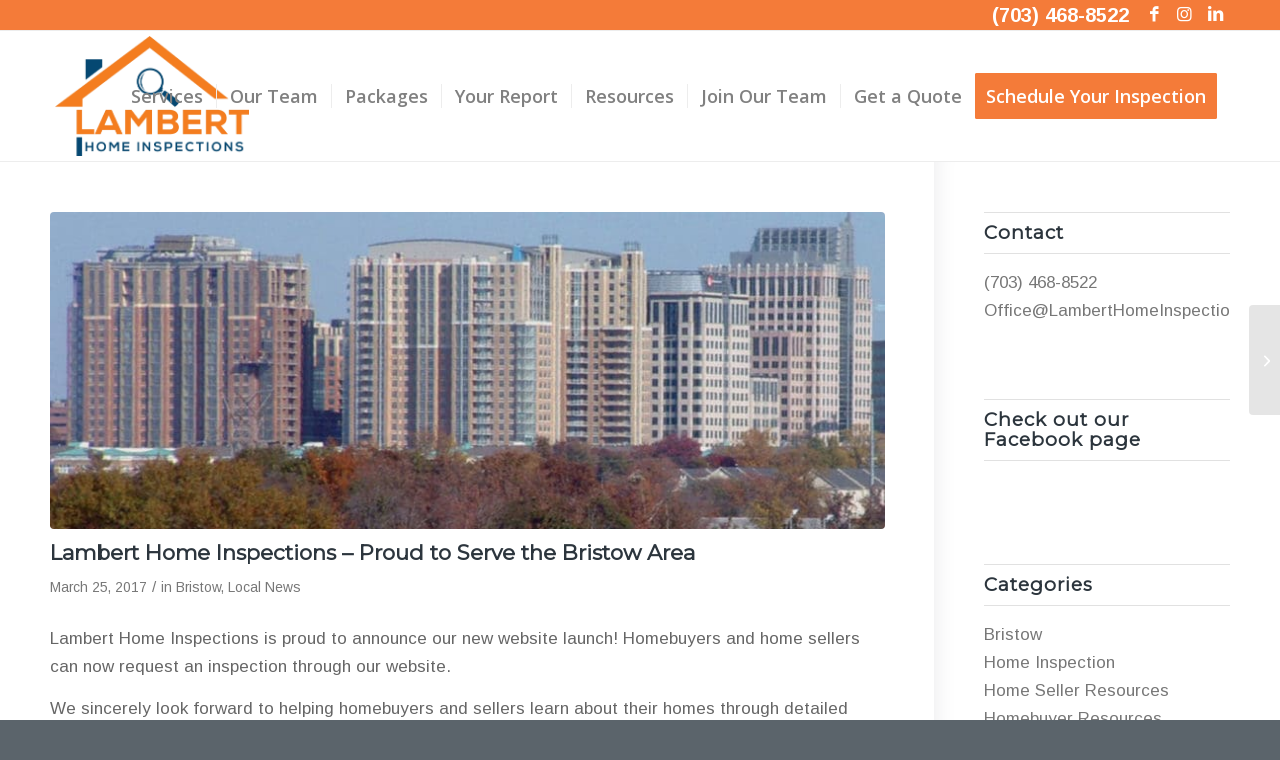

--- FILE ---
content_type: text/html; charset=UTF-8
request_url: https://www.lamberthomeinspections.com/intro/
body_size: 17438
content:
<!DOCTYPE html>
<html lang="en-US" class="html_stretched responsive av-preloader-disabled  html_header_top html_logo_left html_main_nav_header html_menu_right html_custom html_header_sticky_disabled html_header_shrinking_disabled html_header_topbar_active html_mobile_menu_tablet html_header_searchicon_disabled html_content_align_center html_header_unstick_top_disabled html_header_stretch_disabled html_av-submenu-hidden html_av-submenu-display-click html_av-overlay-side html_av-overlay-side-classic html_av-submenu-noclone html_entry_id_66 av-cookies-no-cookie-consent av-no-preview av-default-lightbox html_text_menu_active av-mobile-menu-switch-default">
<head>
<meta charset="UTF-8" />


<!-- mobile setting -->
<meta name="viewport" content="width=device-width, initial-scale=1">

<!-- Scripts/CSS and wp_head hook -->
<meta name='robots' content='index, follow, max-image-preview:large, max-snippet:-1, max-video-preview:-1' />

	<!-- This site is optimized with the Yoast SEO plugin v26.8 - https://yoast.com/product/yoast-seo-wordpress/ -->
	<title>Lambert Home Inspections - Proud to Serve the Bristow Area</title>
	<meta name="description" content="Lambert Home Inspections offers high-quality service to agents, homebuyers and sellers in the greater Manassas &amp; Bristow area, Virginia." />
	<link rel="canonical" href="https://www.lamberthomeinspections.com/intro/" />
	<meta property="og:locale" content="en_US" />
	<meta property="og:type" content="article" />
	<meta property="og:title" content="Lambert Home Inspections - Proud to Serve the Bristow Area" />
	<meta property="og:description" content="Lambert Home Inspections offers high-quality service to agents, homebuyers and sellers in the greater Manassas &amp; Bristow area, Virginia." />
	<meta property="og:url" content="https://www.lamberthomeinspections.com/intro/" />
	<meta property="og:site_name" content="Lambert Home Inspections" />
	<meta property="article:publisher" content="https://www.facebook.com/LambertHomeInspections" />
	<meta property="article:published_time" content="2017-03-25T07:56:26+00:00" />
	<meta property="article:modified_time" content="2020-01-08T18:18:14+00:00" />
	<meta property="og:image" content="https://du1fvhi5bajko.cloudfront.net/wp-content/uploads/sites/20/2014/08/20035712/Fairfax-VA-e1490367430492.jpg" />
	<meta property="og:image:width" content="1197" />
	<meta property="og:image:height" content="639" />
	<meta property="og:image:type" content="image/jpeg" />
	<meta name="author" content="Lambert Home Inspections" />
	<meta name="twitter:card" content="summary_large_image" />
	<meta name="twitter:label1" content="Written by" />
	<meta name="twitter:data1" content="Lambert Home Inspections" />
	<script type="application/ld+json" class="yoast-schema-graph">{"@context":"https://schema.org","@graph":[{"@type":"Article","@id":"https://www.lamberthomeinspections.com/intro/#article","isPartOf":{"@id":"https://www.lamberthomeinspections.com/intro/"},"author":{"name":"Lambert Home Inspections","@id":"https://www.lamberthomeinspections.com/#/schema/person/6a14978f90d98d163c73c8d78f585036"},"headline":"Lambert Home Inspections &#8211; Proud to Serve the Bristow Area","datePublished":"2017-03-25T07:56:26+00:00","dateModified":"2020-01-08T18:18:14+00:00","mainEntityOfPage":{"@id":"https://www.lamberthomeinspections.com/intro/"},"wordCount":93,"commentCount":0,"publisher":{"@id":"https://www.lamberthomeinspections.com/#organization"},"image":{"@id":"https://www.lamberthomeinspections.com/intro/#primaryimage"},"thumbnailUrl":"https://www.lamberthomeinspections.com/wp-content/uploads/sites/20/2014/08/Fairfax-VA-e1490367430492.jpg","articleSection":["Bristow","Local News"],"inLanguage":"en-US","potentialAction":[{"@type":"CommentAction","name":"Comment","target":["https://www.lamberthomeinspections.com/intro/#respond"]}]},{"@type":"WebPage","@id":"https://www.lamberthomeinspections.com/intro/","url":"https://www.lamberthomeinspections.com/intro/","name":"Lambert Home Inspections - Proud to Serve the Bristow Area","isPartOf":{"@id":"https://www.lamberthomeinspections.com/#website"},"primaryImageOfPage":{"@id":"https://www.lamberthomeinspections.com/intro/#primaryimage"},"image":{"@id":"https://www.lamberthomeinspections.com/intro/#primaryimage"},"thumbnailUrl":"https://www.lamberthomeinspections.com/wp-content/uploads/sites/20/2014/08/Fairfax-VA-e1490367430492.jpg","datePublished":"2017-03-25T07:56:26+00:00","dateModified":"2020-01-08T18:18:14+00:00","description":"Lambert Home Inspections offers high-quality service to agents, homebuyers and sellers in the greater Manassas & Bristow area, Virginia.","breadcrumb":{"@id":"https://www.lamberthomeinspections.com/intro/#breadcrumb"},"inLanguage":"en-US","potentialAction":[{"@type":"ReadAction","target":["https://www.lamberthomeinspections.com/intro/"]}]},{"@type":"ImageObject","inLanguage":"en-US","@id":"https://www.lamberthomeinspections.com/intro/#primaryimage","url":"https://www.lamberthomeinspections.com/wp-content/uploads/sites/20/2014/08/Fairfax-VA-e1490367430492.jpg","contentUrl":"https://www.lamberthomeinspections.com/wp-content/uploads/sites/20/2014/08/Fairfax-VA-e1490367430492.jpg","width":1197,"height":639,"caption":"Lambert Home Inspections - Fairfax, VA"},{"@type":"BreadcrumbList","@id":"https://www.lamberthomeinspections.com/intro/#breadcrumb","itemListElement":[{"@type":"ListItem","position":1,"name":"Home","item":"https://www.lamberthomeinspections.com/"},{"@type":"ListItem","position":2,"name":"Lambert Home Inspections &#8211; Proud to Serve the Bristow Area"}]},{"@type":"WebSite","@id":"https://www.lamberthomeinspections.com/#website","url":"https://www.lamberthomeinspections.com/","name":"Lambert Home Inspections","description":"Quality Home Inspections in the Bristow, VA area","publisher":{"@id":"https://www.lamberthomeinspections.com/#organization"},"potentialAction":[{"@type":"SearchAction","target":{"@type":"EntryPoint","urlTemplate":"https://www.lamberthomeinspections.com/?s={search_term_string}"},"query-input":{"@type":"PropertyValueSpecification","valueRequired":true,"valueName":"search_term_string"}}],"inLanguage":"en-US"},{"@type":"Organization","@id":"https://www.lamberthomeinspections.com/#organization","name":"Lambert Home Inspections","url":"https://www.lamberthomeinspections.com/","logo":{"@type":"ImageObject","inLanguage":"en-US","@id":"https://www.lamberthomeinspections.com/#/schema/logo/image/","url":"https://www.lamberthomeinspections.com/wp-content/uploads/sites/20/2024/01/Icon-6.png","contentUrl":"https://www.lamberthomeinspections.com/wp-content/uploads/sites/20/2024/01/Icon-6.png","width":500,"height":500,"caption":"Lambert Home Inspections"},"image":{"@id":"https://www.lamberthomeinspections.com/#/schema/logo/image/"},"sameAs":["https://www.facebook.com/LambertHomeInspections","https://www.instagram.com/lamberthomeinspection/","https://www.linkedin.com/in/randy-lambert-898255139/"]},{"@type":"Person","@id":"https://www.lamberthomeinspections.com/#/schema/person/6a14978f90d98d163c73c8d78f585036","name":"Lambert Home Inspections","image":{"@type":"ImageObject","inLanguage":"en-US","@id":"https://www.lamberthomeinspections.com/#/schema/person/image/","url":"https://secure.gravatar.com/avatar/b971dc2eb651a5a3a2f7626d9c4d27d398d0215aba1ba225f18e24618b3c4e74?s=96&d=mm&r=g","contentUrl":"https://secure.gravatar.com/avatar/b971dc2eb651a5a3a2f7626d9c4d27d398d0215aba1ba225f18e24618b3c4e74?s=96&d=mm&r=g","caption":"Lambert Home Inspections"}}]}</script>
	<!-- / Yoast SEO plugin. -->


<link rel='dns-prefetch' href='//www.lamberthomeinspections.com' />
<link rel="alternate" type="application/rss+xml" title="Lambert Home Inspections &raquo; Feed" href="https://www.lamberthomeinspections.com/feed/" />
<link rel="alternate" type="application/rss+xml" title="Lambert Home Inspections &raquo; Comments Feed" href="https://www.lamberthomeinspections.com/comments/feed/" />
<link rel="alternate" type="application/rss+xml" title="Lambert Home Inspections &raquo; Lambert Home Inspections &#8211; Proud to Serve the Bristow Area Comments Feed" href="https://www.lamberthomeinspections.com/intro/feed/" />
<link rel="alternate" title="oEmbed (JSON)" type="application/json+oembed" href="https://www.lamberthomeinspections.com/wp-json/oembed/1.0/embed?url=https%3A%2F%2Fwww.lamberthomeinspections.com%2Fintro%2F" />
<link rel="alternate" title="oEmbed (XML)" type="text/xml+oembed" href="https://www.lamberthomeinspections.com/wp-json/oembed/1.0/embed?url=https%3A%2F%2Fwww.lamberthomeinspections.com%2Fintro%2F&#038;format=xml" />
<style id='wp-img-auto-sizes-contain-inline-css' type='text/css'>
img:is([sizes=auto i],[sizes^="auto," i]){contain-intrinsic-size:3000px 1500px}
/*# sourceURL=wp-img-auto-sizes-contain-inline-css */
</style>
<link rel='stylesheet' id='fontawesome-css-6-css' href='https://www.lamberthomeinspections.com/wp-content/plugins/wp-font-awesome/font-awesome/css/fontawesome-all.min.css' type='text/css' media='all' />
<link rel='stylesheet' id='fontawesome-css-4-css' href='https://www.lamberthomeinspections.com/wp-content/plugins/wp-font-awesome/font-awesome/css/v4-shims.min.css' type='text/css' media='all' />
<link rel='stylesheet' id='wprevpro_w3-css' href='https://www.lamberthomeinspections.com/wp-content/plugins/wp-review-slider-pro-premium/public/css/wprevpro_w3_min.css' type='text/css' media='all' />
<link rel='stylesheet' id='avia-merged-styles-css' href='https://www.lamberthomeinspections.com/wp-content/uploads/sites/20/dynamic_avia/avia-merged-styles-b361acd265449ec730aa4df557b5fb52---6972ab596cf4e.css' type='text/css' media='all' />
<script type="text/javascript" src="https://www.lamberthomeinspections.com/wp-includes/js/jquery/jquery.min.js" id="jquery-core-js"></script>
<script type="text/javascript" src="https://www.lamberthomeinspections.com/wp-includes/js/jquery/jquery-migrate.min.js" id="jquery-migrate-js"></script>
<script type="text/javascript" src="https://www.lamberthomeinspections.com/wp-content/plugins/wp-review-slider-pro-premium/public/js/wprs-slick.min.js" id="wp-review-slider-pro_slick-min-js"></script>
<script type="text/javascript" src="https://www.lamberthomeinspections.com/wp-content/plugins/wp-review-slider-pro-premium/public/js/wprs-combined.min.js" id="wp-review-slider-pro_unslider_comb-min-js"></script>
<script type="text/javascript" id="wp-review-slider-pro_plublic-min-js-extra">
/* <![CDATA[ */
var wprevpublicjs_script_vars = {"wpfb_nonce":"ed05bc66f4","wpfb_ajaxurl":"https://www.lamberthomeinspections.com/wp-admin/admin-ajax.php","wprevpluginsurl":"https://www.lamberthomeinspections.com/wp-content/plugins/wp-review-slider-pro-premium","page_id":"66"};
//# sourceURL=wp-review-slider-pro_plublic-min-js-extra
/* ]]> */
</script>
<script type="text/javascript" src="https://www.lamberthomeinspections.com/wp-content/plugins/wp-review-slider-pro-premium/public/js/wprev-public.min.js" id="wp-review-slider-pro_plublic-min-js"></script>
<script type="text/javascript" src="https://www.lamberthomeinspections.com/wp-content/uploads/sites/20/dynamic_avia/avia-head-scripts-1a3344b61da476f689d0c5eee706628a---6972ab598cda0.js" id="avia-head-scripts-js"></script>
<link rel="https://api.w.org/" href="https://www.lamberthomeinspections.com/wp-json/" /><link rel="alternate" title="JSON" type="application/json" href="https://www.lamberthomeinspections.com/wp-json/wp/v2/posts/66" /><link rel="EditURI" type="application/rsd+xml" title="RSD" href="https://www.lamberthomeinspections.com/xmlrpc.php?rsd" />
<meta name="generator" content="WordPress 6.9" />
<link rel='shortlink' href='https://www.lamberthomeinspections.com/?p=66' />
<!-- Google Tag Manager -->
<script>(function(w,d,s,l,i){w[l]=w[l]||[];w[l].push({'gtm.start':
new Date().getTime(),event:'gtm.js'});var f=d.getElementsByTagName(s)[0],
j=d.createElement(s),dl=l!='dataLayer'?'&l='+l:'';j.async=true;j.src=
'https://www.googletagmanager.com/gtm.js?id='+i+dl;f.parentNode.insertBefore(j,f);
})(window,document,'script','dataLayer','GTM-N8X8FF2');</script>
<!-- End Google Tag Manager -->

<!-- Google tag (gtag.js) -->
<script async src="https://www.googletagmanager.com/gtag/js?id=G-BKG7C9LGQ5"></script>
<script>
  window.dataLayer = window.dataLayer || [];
  function gtag(){dataLayer.push(arguments);}
  gtag('js', new Date());

  gtag('config', 'G-BKG7C9LGQ5');
</script><meta name="google-site-verification" content="kNmfqCEDcl9F6TI5RLtefl4qwdO7VNVDzuaha0F6neQ" />
<link rel="icon" href="https://www.lamberthomeinspections.com/wp-content/uploads/sites/20/2024/01/Icon-6.png" type="image/png">
<!--[if lt IE 9]><script src="https://www.lamberthomeinspections.com/wp-content/themes/enfold/js/html5shiv.js"></script><![endif]--><link rel="profile" href="https://gmpg.org/xfn/11" />
<link rel="alternate" type="application/rss+xml" title="Lambert Home Inspections RSS2 Feed" href="https://www.lamberthomeinspections.com/feed/" />
<link rel="pingback" href="https://www.lamberthomeinspections.com/xmlrpc.php" />

<style type='text/css' media='screen'>
 #top #header_main > .container, #top #header_main > .container .main_menu  .av-main-nav > li > a, #top #header_main #menu-item-shop .cart_dropdown_link{ height:130px; line-height: 130px; }
 .html_top_nav_header .av-logo-container{ height:130px;  }
 .html_header_top.html_header_sticky #top #wrap_all #main{ padding-top:160px; } 
</style>
<script type='application/ld+json'>
{
	"@context": "http://schema.org",
	"@type": "Product",
	"name": "Lambert Home Inspections",
	"aggregateRating": {
		"@type": "AggregateRating",
		"ratingValue": "5",
		"reviewCount": "1130"
	}
}
</script><style class="wpcode-css-snippet">.page-id-3232 img.wp-image-3242 {
  width: 78% !important;
  height: auto !important;
}
#top.avia-blank #wrap_all {
    display: table-cell;
    float: none;
    vertical-align: top;
}
.page-id-3232 #av_section_1 {
  position: fixed;
  top: 0;
  z-index: 9999;
  background: #fff; /* keep white bg so content behind doesn’t show through */
  padding: 10px 0;  /* optional for spacing */
}
@media (max-width: 767px) {
  .page-id-3232 #av_section_1 .entry-content-wrapper {
    display: flex !important;
    flex-direction: row !important;
    align-items: center;
    justify-content: space-between;
    gap: 15px;
  }

  /* keep logo at its normal size */
  .page-id-3232 #av_section_1 .flex_column.av_two_third {
    flex: 0 0 auto; 
    max-width: 65%;   /* adjust % as needed */
  }

  /* keep button compact */
  .page-id-3232 #av_section_1 .flex_column.av_one_third {
    flex: 0 0 auto;
    max-width: 28%;   /* adjust % as needed */
    text-align: right;
  }

  .page-id-3232 #av_section_1 img {
    width: 80% !important; 
    height: auto !important;
	margin-left:-30px;
  }

  .page-id-3232 #av_section_1 .avia-button {
    padding: 10px 15px !important;
    font-size: 14px !important;
    white-space: nowrap; /* stop text from breaking */
  }
}
/* Style form submit button only on page ID 3232 */
.page-id-3232 form.avia_ajax_form input[type="submit"] {
  border-radius: 35px;         /* rounded corners */
  padding: 12px 25px;         /* spacing */
  background: #f47b39;        /* rest state color */
  color: #fff;                /* text color */
  border: none;               /* remove default border */
  cursor: pointer;
  transition: background 0.3s ease;
}

.page-id-3232 form.avia_ajax_form input[type="submit"]:hover {
  background: #f58c4a;        /* hover state color */
}

.page-id-3232 .blippreviews-widget .powered-by,
.blippreviews-widget a[href*="blippreviews"] {
  display: none !important;
}

.avia-section.av-1z4q4w-29e4dfed3ae7803bf4b2fccab1105e1c {
    margin-bottom: -48px;
}</style><meta name="msvalidate.01" content="57F90262426B86B8727B8FC0F0F0D3A6" />
<!-- To speed up the rendering and to display the site as fast as possible to the user we include some styles and scripts for above the fold content inline -->
<script type="text/javascript">'use strict';var avia_is_mobile=!1;if(/Android|webOS|iPhone|iPad|iPod|BlackBerry|IEMobile|Opera Mini/i.test(navigator.userAgent)&&'ontouchstart' in document.documentElement){avia_is_mobile=!0;document.documentElement.className+=' avia_mobile '}
else{document.documentElement.className+=' avia_desktop '};document.documentElement.className+=' js_active ';(function(){var e=['-webkit-','-moz-','-ms-',''],n='',o=!1,a=!1;for(var t in e){if(e[t]+'transform' in document.documentElement.style){o=!0;n=e[t]+'transform'};if(e[t]+'perspective' in document.documentElement.style){a=!0}};if(o){document.documentElement.className+=' avia_transform '};if(a){document.documentElement.className+=' avia_transform3d '};if(typeof document.getElementsByClassName=='function'&&typeof document.documentElement.getBoundingClientRect=='function'&&avia_is_mobile==!1){if(n&&window.innerHeight>0){setTimeout(function(){var e=0,o={},a=0,t=document.getElementsByClassName('av-parallax'),i=window.pageYOffset||document.documentElement.scrollTop;for(e=0;e<t.length;e++){t[e].style.top='0px';o=t[e].getBoundingClientRect();a=Math.ceil((window.innerHeight+i-o.top)*0.3);t[e].style[n]='translate(0px, '+a+'px)';t[e].style.top='auto';t[e].className+=' enabled-parallax '}},50)}}})();</script><link rel="icon" href="https://www.lamberthomeinspections.com/wp-content/uploads/sites/20/2019/11/cropped-lambert-favicon-new-32x32.png" sizes="32x32" />
<link rel="icon" href="https://www.lamberthomeinspections.com/wp-content/uploads/sites/20/2019/11/cropped-lambert-favicon-new-192x192.png" sizes="192x192" />
<link rel="apple-touch-icon" href="https://www.lamberthomeinspections.com/wp-content/uploads/sites/20/2019/11/cropped-lambert-favicon-new-180x180.png" />
<meta name="msapplication-TileImage" content="https://www.lamberthomeinspections.com/wp-content/uploads/sites/20/2019/11/cropped-lambert-favicon-new-270x270.png" />
<style type="text/css">
		@font-face {font-family: 'entypo-fontello-enfold'; font-weight: normal; font-style: normal; font-display: swap;
		src: url('https://www.lamberthomeinspections.com/wp-content/themes/enfold/config-templatebuilder/avia-template-builder/assets/fonts/entypo-fontello-enfold/entypo-fontello-enfold.woff2') format('woff2'),
		url('https://www.lamberthomeinspections.com/wp-content/themes/enfold/config-templatebuilder/avia-template-builder/assets/fonts/entypo-fontello-enfold/entypo-fontello-enfold.woff') format('woff'),
		url('https://www.lamberthomeinspections.com/wp-content/themes/enfold/config-templatebuilder/avia-template-builder/assets/fonts/entypo-fontello-enfold/entypo-fontello-enfold.ttf') format('truetype'),
		url('https://www.lamberthomeinspections.com/wp-content/themes/enfold/config-templatebuilder/avia-template-builder/assets/fonts/entypo-fontello-enfold/entypo-fontello-enfold.svg#entypo-fontello-enfold') format('svg'),
		url('https://www.lamberthomeinspections.com/wp-content/themes/enfold/config-templatebuilder/avia-template-builder/assets/fonts/entypo-fontello-enfold/entypo-fontello-enfold.eot'),
		url('https://www.lamberthomeinspections.com/wp-content/themes/enfold/config-templatebuilder/avia-template-builder/assets/fonts/entypo-fontello-enfold/entypo-fontello-enfold.eot?#iefix') format('embedded-opentype');
		}

		#top .avia-font-entypo-fontello-enfold, body .avia-font-entypo-fontello-enfold, html body [data-av_iconfont='entypo-fontello-enfold']:before{ font-family: 'entypo-fontello-enfold'; }
		
		@font-face {font-family: 'entypo-fontello'; font-weight: normal; font-style: normal; font-display: swap;
		src: url('https://www.lamberthomeinspections.com/wp-content/themes/enfold/config-templatebuilder/avia-template-builder/assets/fonts/entypo-fontello/entypo-fontello.woff2') format('woff2'),
		url('https://www.lamberthomeinspections.com/wp-content/themes/enfold/config-templatebuilder/avia-template-builder/assets/fonts/entypo-fontello/entypo-fontello.woff') format('woff'),
		url('https://www.lamberthomeinspections.com/wp-content/themes/enfold/config-templatebuilder/avia-template-builder/assets/fonts/entypo-fontello/entypo-fontello.ttf') format('truetype'),
		url('https://www.lamberthomeinspections.com/wp-content/themes/enfold/config-templatebuilder/avia-template-builder/assets/fonts/entypo-fontello/entypo-fontello.svg#entypo-fontello') format('svg'),
		url('https://www.lamberthomeinspections.com/wp-content/themes/enfold/config-templatebuilder/avia-template-builder/assets/fonts/entypo-fontello/entypo-fontello.eot'),
		url('https://www.lamberthomeinspections.com/wp-content/themes/enfold/config-templatebuilder/avia-template-builder/assets/fonts/entypo-fontello/entypo-fontello.eot?#iefix') format('embedded-opentype');
		}

		#top .avia-font-entypo-fontello, body .avia-font-entypo-fontello, html body [data-av_iconfont='entypo-fontello']:before{ font-family: 'entypo-fontello'; }
		</style>

<!--
Debugging Info for Theme support: 

Theme: Enfold
Version: 7.1.1
Installed: enfold
AviaFramework Version: 5.6
AviaBuilder Version: 6.0
aviaElementManager Version: 1.0.1
ML:512-PU:36-PLA:22
WP:6.9
Compress: CSS:all theme files - JS:all theme files
Updates: disabled
PLAu:20
-->
</head>

<body id="top" class="wp-singular post-template-default single single-post postid-66 single-format-standard wp-theme-enfold stretched sidebar_shadow rtl_columns av-curtain-numeric montserrat arimo  post-type-post category-bristow category-local-news avia-responsive-images-support av-recaptcha-enabled av-google-badge-hide" itemscope="itemscope" itemtype="https://schema.org/WebPage" >

	
	<div id='wrap_all'>

	
<header id='header' class='all_colors header_color light_bg_color  av_header_top av_logo_left av_main_nav_header av_menu_right av_custom av_header_sticky_disabled av_header_shrinking_disabled av_header_stretch_disabled av_mobile_menu_tablet av_header_searchicon_disabled av_header_unstick_top_disabled av_seperator_small_border av_bottom_nav_disabled ' aria-label="Header" data-av_shrink_factor='50' role="banner" itemscope="itemscope" itemtype="https://schema.org/WPHeader" >

		<div id='header_meta' class='container_wrap container_wrap_meta  av_icon_active_right av_extra_header_active av_phone_active_right av_entry_id_66'>

			      <div class='container'>
			      <ul class='noLightbox social_bookmarks icon_count_3'><li class='social_bookmarks_facebook av-social-link-facebook social_icon_1 avia_social_iconfont'><a  target="_blank" aria-label="Link to Facebook" href='https://www.facebook.com/Lambert-Home-Inspections-294167657668843/' data-av_icon='' data-av_iconfont='entypo-fontello' title="Link to Facebook" desc="Link to Facebook" title='Link to Facebook'><span class='avia_hidden_link_text'>Link to Facebook</span></a></li><li class='social_bookmarks_instagram av-social-link-instagram social_icon_2 avia_social_iconfont'><a  target="_blank" aria-label="Link to Instagram" href='https://www.instagram.com/lamberthomeinspection/' data-av_icon='' data-av_iconfont='entypo-fontello' title="Link to Instagram" desc="Link to Instagram" title='Link to Instagram'><span class='avia_hidden_link_text'>Link to Instagram</span></a></li><li class='social_bookmarks_linkedin av-social-link-linkedin social_icon_3 avia_social_iconfont'><a  target="_blank" aria-label="Link to LinkedIn" href='https://www.linkedin.com/in/randy-lambert-898255139/' data-av_icon='' data-av_iconfont='entypo-fontello' title="Link to LinkedIn" desc="Link to LinkedIn" title='Link to LinkedIn'><span class='avia_hidden_link_text'>Link to LinkedIn</span></a></li></ul><div class='phone-info '><div><a href="tel:7034688522">(703) 468-8522</a></div></div>			      </div>
		</div>

		<div  id='header_main' class='container_wrap container_wrap_logo'>

        <div class='container av-logo-container'><div class='inner-container'><span class='logo avia-standard-logo'><a href='https://www.lamberthomeinspections.com/' class='' aria-label='Lambert Home Inspections' ><img src="https://www.lamberthomeinspections.com/wp-content/uploads/sites/20/2024/01/Logo-90.png" srcset="https://www.lamberthomeinspections.com/wp-content/uploads/sites/20/2024/01/Logo-90.png 807w, https://www.lamberthomeinspections.com/wp-content/uploads/sites/20/2024/01/Logo-90-300x186.png 300w, https://www.lamberthomeinspections.com/wp-content/uploads/sites/20/2024/01/Logo-90-768x476.png 768w, https://www.lamberthomeinspections.com/wp-content/uploads/sites/20/2024/01/Logo-90-705x437.png 705w" sizes="(max-width: 807px) 100vw, 807px" height="100" width="300" alt='Lambert Home Inspections' title='' /></a></span><nav class='main_menu' data-selectname='Select a page'  role="navigation" itemscope="itemscope" itemtype="https://schema.org/SiteNavigationElement" ><div class="avia-menu av-main-nav-wrap"><ul role="menu" class="menu av-main-nav" id="avia-menu"><li role="menuitem" id="menu-item-1928" class="menu-item menu-item-type-post_type menu-item-object-page menu-item-top-level menu-item-top-level-1"><a href="https://www.lamberthomeinspections.com/inspection-services/" itemprop="url" tabindex="0"><span class="avia-bullet"></span><span class="avia-menu-text">Services</span><span class="avia-menu-fx"><span class="avia-arrow-wrap"><span class="avia-arrow"></span></span></span></a></li>
<li role="menuitem" id="menu-item-242" class="menu-item menu-item-type-post_type menu-item-object-page menu-item-top-level menu-item-top-level-2"><a href="https://www.lamberthomeinspections.com/our-home-inspector-team/" itemprop="url" tabindex="0"><span class="avia-bullet"></span><span class="avia-menu-text">Our Team</span><span class="avia-menu-fx"><span class="avia-arrow-wrap"><span class="avia-arrow"></span></span></span></a></li>
<li role="menuitem" id="menu-item-2966" class="menu-item menu-item-type-post_type menu-item-object-page menu-item-mega-parent  menu-item-top-level menu-item-top-level-3"><a href="https://www.lamberthomeinspections.com/packages/" itemprop="url" tabindex="0"><span class="avia-bullet"></span><span class="avia-menu-text">Packages</span><span class="avia-menu-fx"><span class="avia-arrow-wrap"><span class="avia-arrow"></span></span></span></a></li>
<li role="menuitem" id="menu-item-1961" class="menu-item menu-item-type-post_type menu-item-object-page menu-item-has-children menu-item-top-level menu-item-top-level-4"><a href="https://www.lamberthomeinspections.com/your-report/" itemprop="url" tabindex="0"><span class="avia-bullet"></span><span class="avia-menu-text">Your Report</span><span class="avia-menu-fx"><span class="avia-arrow-wrap"><span class="avia-arrow"></span></span></span></a>


<ul class="sub-menu">
	<li role="menuitem" id="menu-item-3151" class="menu-item menu-item-type-post_type menu-item-object-page"><a href="https://www.lamberthomeinspections.com/privacy-policy/" itemprop="url" tabindex="0"><span class="avia-bullet"></span><span class="avia-menu-text">Privacy Policy</span></a></li>
	<li role="menuitem" id="menu-item-3162" class="menu-item menu-item-type-post_type menu-item-object-page"><a href="https://www.lamberthomeinspections.com/sms-terms-conditions/" itemprop="url" tabindex="0"><span class="avia-bullet"></span><span class="avia-menu-text">Terms &#038; Conditions</span></a></li>
</ul>
</li>
<li role="menuitem" id="menu-item-2003" class="menu-item menu-item-type-custom menu-item-object-custom menu-item-has-children menu-item-top-level menu-item-top-level-5"><a href="#" itemprop="url" tabindex="0"><span class="avia-bullet"></span><span class="avia-menu-text">Resources</span><span class="avia-menu-fx"><span class="avia-arrow-wrap"><span class="avia-arrow"></span></span></span></a>


<ul class="sub-menu">
	<li role="menuitem" id="menu-item-1940" class="menu-item menu-item-type-post_type menu-item-object-page"><a href="https://www.lamberthomeinspections.com/local-area-info/" itemprop="url" tabindex="0"><span class="avia-bullet"></span><span class="avia-menu-text">Local Area Info</span></a></li>
	<li role="menuitem" id="menu-item-1960" class="menu-item menu-item-type-post_type menu-item-object-page"><a href="https://www.lamberthomeinspections.com/for-agents/" itemprop="url" tabindex="0"><span class="avia-bullet"></span><span class="avia-menu-text">For Agents</span></a></li>
	<li role="menuitem" id="menu-item-243" class="menu-item menu-item-type-post_type menu-item-object-page"><a href="https://www.lamberthomeinspections.com/blog/" itemprop="url" tabindex="0"><span class="avia-bullet"></span><span class="avia-menu-text">Blog</span></a></li>
</ul>
</li>
<li role="menuitem" id="menu-item-3138" class="menu-item menu-item-type-post_type menu-item-object-page menu-item-top-level menu-item-top-level-6"><a href="https://www.lamberthomeinspections.com/join-our-team/" itemprop="url" tabindex="0"><span class="avia-bullet"></span><span class="avia-menu-text">Join Our Team</span><span class="avia-menu-fx"><span class="avia-arrow-wrap"><span class="avia-arrow"></span></span></span></a></li>
<li role="menuitem" id="menu-item-240" class="menu-item menu-item-type-post_type menu-item-object-page menu-item-top-level menu-item-top-level-7"><a href="https://www.lamberthomeinspections.com/contact/" itemprop="url" tabindex="0"><span class="avia-bullet"></span><span class="avia-menu-text">Get a Quote</span><span class="avia-menu-fx"><span class="avia-arrow-wrap"><span class="avia-arrow"></span></span></span></a></li>
<li role="menuitem" id="menu-item-1562" class="menu-item menu-item-type-post_type menu-item-object-page av-menu-button av-menu-button-colored menu-item-top-level menu-item-top-level-8"><a href="https://www.lamberthomeinspections.com/schedule/" itemprop="url" tabindex="0"><span class="avia-bullet"></span><span class="avia-menu-text">Schedule Your Inspection</span><span class="avia-menu-fx"><span class="avia-arrow-wrap"><span class="avia-arrow"></span></span></span></a></li>
<li class="av-burger-menu-main menu-item-avia-special " role="menuitem">
	        			<a href="#" aria-label="Menu" aria-hidden="false">
							<span class="av-hamburger av-hamburger--spin av-js-hamburger">
								<span class="av-hamburger-box">
						          <span class="av-hamburger-inner"></span>
						          <strong>Menu</strong>
								</span>
							</span>
							<span class="avia_hidden_link_text">Menu</span>
						</a>
	        		   </li></ul></div></nav></div> </div> 
		<!-- end container_wrap-->
		</div>
<div class="header_bg"></div>
<!-- end header -->
</header>

	<div id='main' class='all_colors' data-scroll-offset='0'>

	
		<div class='container_wrap container_wrap_first main_color sidebar_right'>

			<div class='container template-blog template-single-blog '>

				<main class='content units av-content-small alpha  av-blog-meta-author-disabled av-blog-meta-comments-disabled av-blog-meta-tag-disabled av-main-single'  role="main" itemscope="itemscope" itemtype="https://schema.org/Blog" >

					<article class="post-entry post-entry-type-standard post-entry-66 post-loop-1 post-parity-odd post-entry-last single-big with-slider post-66 post type-post status-publish format-standard has-post-thumbnail hentry category-bristow category-local-news"  itemscope="itemscope" itemtype="https://schema.org/BlogPosting" itemprop="blogPost" ><div class="big-preview single-big"  itemprop="image" itemscope="itemscope" itemtype="https://schema.org/ImageObject" ><a href="https://www.lamberthomeinspections.com/wp-content/uploads/sites/20/2014/08/Fairfax-VA-e1490367430492-1030x550.jpg" data-srcset="https://www.lamberthomeinspections.com/wp-content/uploads/sites/20/2014/08/Fairfax-VA-e1490367430492-1030x550.jpg 1030w, https://www.lamberthomeinspections.com/wp-content/uploads/sites/20/2014/08/Fairfax-VA-e1490367430492-300x160.jpg 300w, https://www.lamberthomeinspections.com/wp-content/uploads/sites/20/2014/08/Fairfax-VA-e1490367430492-768x410.jpg 768w, https://www.lamberthomeinspections.com/wp-content/uploads/sites/20/2014/08/Fairfax-VA-e1490367430492-705x376.jpg 705w, https://www.lamberthomeinspections.com/wp-content/uploads/sites/20/2014/08/Fairfax-VA-e1490367430492-450x240.jpg 450w, https://www.lamberthomeinspections.com/wp-content/uploads/sites/20/2014/08/Fairfax-VA-e1490367430492.jpg 1197w" data-sizes="(max-width: 1030px) 100vw, 1030px"  title="Fairfax-VA" ><img loading="lazy" width="845" height="321" src="https://www.lamberthomeinspections.com/wp-content/uploads/sites/20/2014/08/Fairfax-VA-e1490367430492-845x321.jpg" class="wp-image-527 avia-img-lazy-loading-527 attachment-entry_with_sidebar size-entry_with_sidebar wp-post-image" alt="Lambert Home Inspections - Fairfax, VA" decoding="async" /></a></div><div class="blog-meta"></div><div class='entry-content-wrapper clearfix standard-content'><header class="entry-content-header" aria-label="Post: Lambert Home Inspections &#8211; Proud to Serve the Bristow Area"><h1 class='post-title entry-title '  itemprop="headline" >Lambert Home Inspections &#8211; Proud to Serve the Bristow Area<span class="post-format-icon minor-meta"></span></h1><span class="post-meta-infos"><time class="date-container minor-meta updated"  itemprop="datePublished" datetime="2017-03-25T07:56:26+00:00" >March 25, 2017</time><span class="text-sep">/</span><span class="blog-categories minor-meta">in <a href="https://www.lamberthomeinspections.com/category/virginia/bristow/" rel="tag">Bristow</a>, <a href="https://www.lamberthomeinspections.com/category/local-news/" rel="tag">Local News</a></span></span></header><div class="entry-content"  itemprop="text" ><p>Lambert Home Inspections is proud to announce our new website launch! Homebuyers and home sellers can now request an inspection through our website.</p>
<p><span id="more-66"></span></p>
<p>We sincerely look forward to helping homebuyers and sellers learn about their homes through detailed home inspections and excellent customer service. We are proud to service the following counties:</p>
<ul>
<li>Prince William</li>
<li>Fairfax</li>
<li>Loudoun</li>
</ul>
<p>For agents &#8211; We look forward to working with you closely to make sure you and your clients get the information you need in a streamlined process.</p>
</div><footer class="entry-footer"><div class='av-social-sharing-box av-social-sharing-box-default av-social-sharing-box-fullwidth'><div class="av-share-box"><h5 class='av-share-link-description av-no-toc '>Share this entry</h5><ul class="av-share-box-list noLightbox"><li class='av-share-link av-social-link-facebook avia_social_iconfont' ><a target="_blank" aria-label="Share on Facebook" href='https://www.facebook.com/sharer.php?u=https://www.lamberthomeinspections.com/intro/&#038;t=Lambert%20Home%20Inspections%20%E2%80%93%20Proud%20to%20Serve%20the%20Bristow%20Area' data-av_icon='' data-av_iconfont='entypo-fontello'  title='' data-avia-related-tooltip='Share on Facebook'><span class='avia_hidden_link_text'>Share on Facebook</span></a></li><li class='av-share-link av-social-link-twitter avia_social_iconfont' ><a target="_blank" aria-label="Share on X" href='https://twitter.com/share?text=Lambert%20Home%20Inspections%20%E2%80%93%20Proud%20to%20Serve%20the%20Bristow%20Area&#038;url=https://www.lamberthomeinspections.com/?p=66' data-av_icon='' data-av_iconfont='entypo-fontello'  title='' data-avia-related-tooltip='Share on X'><span class='avia_hidden_link_text'>Share on X</span></a></li><li class='av-share-link av-social-link-whatsapp avia_social_iconfont' ><a target="_blank" aria-label="Share on WhatsApp" href='https://api.whatsapp.com/send?text=https://www.lamberthomeinspections.com/intro/' data-av_icon='' data-av_iconfont='entypo-fontello'  title='' data-avia-related-tooltip='Share on WhatsApp'><span class='avia_hidden_link_text'>Share on WhatsApp</span></a></li><li class='av-share-link av-social-link-mail avia_social_iconfont' ><a  aria-label="Share by Mail" href='mailto:?subject=Lambert%20Home%20Inspections%20%E2%80%93%20Proud%20to%20Serve%20the%20Bristow%20Area&#038;body=https://www.lamberthomeinspections.com/intro/' data-av_icon='' data-av_iconfont='entypo-fontello'  title='' data-avia-related-tooltip='Share by Mail'><span class='avia_hidden_link_text'>Share by Mail</span></a></li></ul></div></div></footer><div class='post_delimiter'></div></div><div class="post_author_timeline"></div><span class='hidden'>
				<span class='av-structured-data'  itemprop="image" itemscope="itemscope" itemtype="https://schema.org/ImageObject" >
						<span itemprop='url'>https://www.lamberthomeinspections.com/wp-content/uploads/sites/20/2014/08/Fairfax-VA-e1490367430492.jpg</span>
						<span itemprop='height'>639</span>
						<span itemprop='width'>1197</span>
				</span>
				<span class='av-structured-data'  itemprop="publisher" itemtype="https://schema.org/Organization" itemscope="itemscope" >
						<span itemprop='name'>Lambert Home Inspections</span>
						<span itemprop='logo' itemscope itemtype='https://schema.org/ImageObject'>
							<span itemprop='url'>https://www.lamberthomeinspections.com/wp-content/uploads/sites/20/2024/01/Logo-90.png</span>
						</span>
				</span><span class='av-structured-data'  itemprop="author" itemscope="itemscope" itemtype="https://schema.org/Person" ><span itemprop='name'>Lambert Home Inspections</span></span><span class='av-structured-data'  itemprop="datePublished" datetime="2017-03-25T07:56:26+00:00" >2017-03-25 07:56:26</span><span class='av-structured-data'  itemprop="dateModified" itemtype="https://schema.org/dateModified" >2020-01-08 18:18:14</span><span class='av-structured-data'  itemprop="mainEntityOfPage" itemtype="https://schema.org/mainEntityOfPage" ><span itemprop='name'>Lambert Home Inspections &#8211; Proud to Serve the Bristow Area</span></span></span></article><div class='single-big'></div>


<div class='comment-entry post-entry'>

			<div class='comment_meta_container'>

				<div class='side-container-comment'>

	        		<div class='side-container-comment-inner'>
	        			
	        			<span class='comment-count'>0</span>
   						<span class='comment-text'>replies</span>
   						<span class='center-border center-border-left'></span>
   						<span class='center-border center-border-right'></span>

					</div>
				</div>
			</div>
<div class="comment_container"><h3 class='miniheading '>Leave a Reply</h3><span class="minitext">Want to join the discussion?<br />Feel free to contribute!</span>	<div id="respond" class="comment-respond">
		<h3 id="reply-title" class="comment-reply-title">Leave a Reply <small><a rel="nofollow" id="cancel-comment-reply-link" href="/intro/#respond" style="display:none;">Cancel reply</a></small></h3><form action="https://www.lamberthomeinspections.com/wp-comments-post.php" method="post" id="commentform" class="comment-form"><p class="comment-notes"><span id="email-notes">Your email address will not be published.</span> <span class="required-field-message">Required fields are marked <span class="required">*</span></span></p><p class="comment-form-author"><label for="author">Name <span class="required">*</span></label> <input id="author" name="author" type="text" value="" size="30" maxlength="245" autocomplete="name" required="required" /></p>
<p class="comment-form-email"><label for="email">Email <span class="required">*</span></label> <input id="email" name="email" type="text" value="" size="30" maxlength="100" aria-describedby="email-notes" autocomplete="email" required="required" /></p>
<p class="comment-form-url"><label for="url">Website</label> <input id="url" name="url" type="text" value="" size="30" maxlength="200" autocomplete="url" /></p>
<p class="comment-form-cookies-consent"><input id="wp-comment-cookies-consent" name="wp-comment-cookies-consent" type="checkbox" value="yes" /> <label for="wp-comment-cookies-consent">Save my name, email, and website in this browser for the next time I comment.</label></p>
<p class="comment-form-comment"><label for="comment">Comment <span class="required">*</span></label> <textarea id="comment" name="comment" cols="45" rows="8" maxlength="65525" required="required"></textarea></p><p class="form-submit"><input name="submit" type="submit" id="submit" class="submit" value="Post Comment" /> <input type='hidden' name='comment_post_ID' value='66' id='comment_post_ID' />
<input type='hidden' name='comment_parent' id='comment_parent' value='0' />
</p><p style="display: none;"><input type="hidden" id="akismet_comment_nonce" name="akismet_comment_nonce" value="63a9c91352" /></p><p style="display: none !important;" class="akismet-fields-container" data-prefix="ak_"><label>&#916;<textarea name="ak_hp_textarea" cols="45" rows="8" maxlength="100"></textarea></label><input type="hidden" id="ak_js_1" name="ak_js" value="35"/><script>document.getElementById( "ak_js_1" ).setAttribute( "value", ( new Date() ).getTime() );</script></p></form>	</div><!-- #respond -->
	</div>
</div>

				<!--end content-->
				</main>

				<aside class='sidebar sidebar_right   alpha units' aria-label="Sidebar"  role="complementary" itemscope="itemscope" itemtype="https://schema.org/WPSideBar" ><div class="inner_sidebar extralight-border"><section id="text-3" class="widget clearfix widget_text"><h3 class="widgettitle">Contact</h3>			<div class="textwidget"><p><a href="tel:7034688522">(703) 468-8522</a><br />
<a href="mailto:Office@LambertHomeInspections.com">Office@LambertHomeInspections.com</a></p>
</div>
		<span class="seperator extralight-border"></span></section><section id="avia_fb_likebox-2" class="widget clearfix avia-widget-container avia_fb_likebox avia_no_block_preview"><h3 class="widgettitle">Check out our Facebook page</h3><div class='av_facebook_widget_wrap ' ><div class="fb-page" data-width="500" data-href="https://www.facebook.com/LambertHomeInspections/" data-small-header="false" data-adapt-container-width="true" data-hide-cover="false" data-show-facepile="true" data-show-posts="false"><div class="fb-xfbml-parse-ignore"></div></div></div><span class="seperator extralight-border"></span></section><section id="categories-2" class="widget clearfix widget_categories"><h3 class="widgettitle">Categories</h3>
			<ul>
					<li class="cat-item cat-item-36"><a href="https://www.lamberthomeinspections.com/category/virginia/bristow/">Bristow</a>
</li>
	<li class="cat-item cat-item-44"><a href="https://www.lamberthomeinspections.com/category/home-inspection/">Home Inspection</a>
</li>
	<li class="cat-item cat-item-35"><a href="https://www.lamberthomeinspections.com/category/real-estate/home-seller-resources/">Home Seller Resources</a>
</li>
	<li class="cat-item cat-item-30"><a href="https://www.lamberthomeinspections.com/category/real-estate/homebuyer-resources/">Homebuyer Resources</a>
</li>
	<li class="cat-item cat-item-33"><a href="https://www.lamberthomeinspections.com/category/homeowners-resources/">Homeowners Resources</a>
</li>
	<li class="cat-item cat-item-29"><a href="https://www.lamberthomeinspections.com/category/local-news/">Local News</a>
</li>
	<li class="cat-item cat-item-37"><a href="https://www.lamberthomeinspections.com/category/virginia/manassas/">Manassas</a>
</li>
	<li class="cat-item cat-item-38"><a href="https://www.lamberthomeinspections.com/category/mold/">Mold</a>
</li>
	<li class="cat-item cat-item-34"><a href="https://www.lamberthomeinspections.com/category/radon/">Radon</a>
</li>
	<li class="cat-item cat-item-41"><a href="https://www.lamberthomeinspections.com/category/real-estate/">Real Estate</a>
</li>
	<li class="cat-item cat-item-31"><a href="https://www.lamberthomeinspections.com/category/real-estate/real-estate-agent-resources/">Real Estate Agent Resources</a>
</li>
	<li class="cat-item cat-item-40"><a href="https://www.lamberthomeinspections.com/category/virginia/">Virginia</a>
</li>
			</ul>

			<span class="seperator extralight-border"></span></section>
		<section id="recent-posts-5" class="widget clearfix widget_recent_entries">
		<h3 class="widgettitle">All Posts</h3>
		<ul>
											<li>
					<a href="https://www.lamberthomeinspections.com/real-estate-inspections-in-northern-va-a-homeowners-guide/">Real Estate Inspections in Northern VA: A Homeowner’s Guide</a>
											<span class="post-date">July 18, 2025</span>
									</li>
											<li>
					<a href="https://www.lamberthomeinspections.com/home-inspection-in-northern-virginia/">Why a Home Inspection Matters in Northern Virginia</a>
											<span class="post-date">June 25, 2025</span>
									</li>
											<li>
					<a href="https://www.lamberthomeinspections.com/pre-drywall-inspections-what-every-northern-va-homeowner-should-know/">Pre-Drywall Inspections: What Every Northern VA Homeowner Should Know</a>
											<span class="post-date">May 15, 2025</span>
									</li>
											<li>
					<a href="https://www.lamberthomeinspections.com/navigating-the-spring-real-estate-market-winning-with-home-inspections-and-strong-offers/">Navigating the Spring Real Estate Market: Winning with Home Inspections and Strong Offers</a>
											<span class="post-date">January 9, 2024</span>
									</li>
											<li>
					<a href="https://www.lamberthomeinspections.com/navigating-holiday-expenses-while-saving-for-your-dream-home/">Navigating Holiday Expenses While Saving for Your Dream Home</a>
											<span class="post-date">December 18, 2023</span>
									</li>
											<li>
					<a href="https://www.lamberthomeinspections.com/the-importance-of-regular-home-health-check-ups-a-5-step-guide/">The Importance of Regular Home Health Check-Ups: A 5-Step Guide</a>
											<span class="post-date">December 13, 2023</span>
									</li>
											<li>
					<a href="https://www.lamberthomeinspections.com/holidays-in-dc/">Holidays in DC</a>
											<span class="post-date">November 22, 2023</span>
									</li>
											<li>
					<a href="https://www.lamberthomeinspections.com/the-home-hunt-evolution-remote-work-and-the-new-real-estate-frontier/">The Home Hunt Evolution: Remote Work and the New Real Estate Frontier</a>
											<span class="post-date">November 16, 2023</span>
									</li>
											<li>
					<a href="https://www.lamberthomeinspections.com/the-power-of-pre-listing-home-inspections-a-win-win-for-sellers-and-buyers/">The Power of Pre-Listing Home Inspections: A Win-Win for Sellers and Buyers</a>
											<span class="post-date">November 7, 2023</span>
									</li>
											<li>
					<a href="https://www.lamberthomeinspections.com/gainesville-va-real-estate-update/">Gainesville VA Real Estate Update</a>
											<span class="post-date">March 25, 2020</span>
									</li>
											<li>
					<a href="https://www.lamberthomeinspections.com/whats-included-in-a-home-inspection/">What&#8217;s Included in a Home Inspection?</a>
											<span class="post-date">March 18, 2020</span>
									</li>
											<li>
					<a href="https://www.lamberthomeinspections.com/how-much-does-a-home-inspection-cost-in-northern-virginia/">How Much Does a Home Inspection Cost in Northern Virginia?</a>
											<span class="post-date">January 30, 2020</span>
									</li>
											<li>
					<a href="https://www.lamberthomeinspections.com/best-places-to-live-in-northern-virginia/">Best Places to Live in Northern Virginia</a>
											<span class="post-date">January 15, 2020</span>
									</li>
											<li>
					<a href="https://www.lamberthomeinspections.com/7-signs-of-mold-in-your-home/">7 Signs of Mold in Your Home</a>
											<span class="post-date">January 8, 2020</span>
									</li>
											<li>
					<a href="https://www.lamberthomeinspections.com/common-first-time-home-buyer-mistakes-and-how-to-avoid-them/">Common First-Time Home Buyer Mistakes and How to Avoid Them</a>
											<span class="post-date">December 26, 2019</span>
									</li>
											<li>
					<a href="https://www.lamberthomeinspections.com/what-you-need-to-know-about-first-time-buyer-programs-in-virginia/">What You Need to Know About First-Time Buyer Programs in Virginia</a>
											<span class="post-date">November 11, 2019</span>
									</li>
											<li>
					<a href="https://www.lamberthomeinspections.com/why-selling-your-home-to-an-ibuyer-is-a-bad-idea/">Why Selling Your Home to an iBuyer is a Bad Idea</a>
											<span class="post-date">October 10, 2019</span>
									</li>
											<li>
					<a href="https://www.lamberthomeinspections.com/manassas-va-real-estate-update/">Manassas, Virginia Real Estate Update</a>
											<span class="post-date">September 24, 2019</span>
									</li>
											<li>
					<a href="https://www.lamberthomeinspections.com/rental-property-upgrades-that-pay-off/">Rental Property Upgrades that Pay Off</a>
											<span class="post-date">August 28, 2019</span>
									</li>
											<li>
					<a href="https://www.lamberthomeinspections.com/radon-testing-in-virginia/">Why You Need a Radon Test if You&#8217;re Buying a House in Virginia</a>
											<span class="post-date">August 22, 2019</span>
									</li>
											<li>
					<a href="https://www.lamberthomeinspections.com/nokesville-real-estate-update/">Nokesville Real Estate Update</a>
											<span class="post-date">July 23, 2019</span>
									</li>
											<li>
					<a href="https://www.lamberthomeinspections.com/5-reasons-why-a-sellers-pre-listing-inspection-is-an-absolute-must/">5 Reasons Why a Seller&#8217;s Pre-Listing Inspection is an Absolute Must</a>
											<span class="post-date">July 16, 2019</span>
									</li>
											<li>
					<a href="https://www.lamberthomeinspections.com/leesburg-real-estate-market-update/">Leesburg Real Estate Market Update</a>
											<span class="post-date">June 21, 2019</span>
									</li>
											<li>
					<a href="https://www.lamberthomeinspections.com/most-common-home-inspection-findings-in-northern-virginia/">Most Common Home Inspection Findings in Northern Virginia</a>
											<span class="post-date">June 14, 2019</span>
									</li>
											<li>
					<a href="https://www.lamberthomeinspections.com/summer-home-maintenance-tips/">8 Summer Home Maintenance Tips</a>
											<span class="post-date">May 24, 2019</span>
									</li>
											<li>
					<a href="https://www.lamberthomeinspections.com/realtor-or-fsbo/">Do You Really Need a Realtor to Sell Your Home?</a>
											<span class="post-date">May 17, 2019</span>
									</li>
											<li>
					<a href="https://www.lamberthomeinspections.com/gainesville-va-real-estate-market-2019/">Gainesville, VA &#8211; Real Estate Market 2019</a>
											<span class="post-date">April 16, 2019</span>
									</li>
											<li>
					<a href="https://www.lamberthomeinspections.com/best-places-to-raise-a-family-in-loudoun-county-virginia/">Best Places to Raise a Family in Loudoun County, Virginia</a>
											<span class="post-date">April 9, 2019</span>
									</li>
											<li>
					<a href="https://www.lamberthomeinspections.com/spring-home-maintenance/">10 Spring Home Maintenance Tips</a>
											<span class="post-date">March 22, 2019</span>
									</li>
											<li>
					<a href="https://www.lamberthomeinspections.com/20-things-you-should-know-about-your-home-inspection/">20 Things You Should Know About Your Home Inspection</a>
											<span class="post-date">March 15, 2019</span>
									</li>
											<li>
					<a href="https://www.lamberthomeinspections.com/bristow-real-estate-update/">Bristow Real Estate Update</a>
											<span class="post-date">February 22, 2019</span>
									</li>
											<li>
					<a href="https://www.lamberthomeinspections.com/tax-breaks-for-virginia-homeowners/">Tax Breaks for Virginia Homeowners</a>
											<span class="post-date">February 15, 2019</span>
									</li>
											<li>
					<a href="https://www.lamberthomeinspections.com/7-tips-to-keep-your-winter-heating-costs-down/">7 Tips to Keep Your Winter Heating Costs Down</a>
											<span class="post-date">November 13, 2018</span>
									</li>
											<li>
					<a href="https://www.lamberthomeinspections.com/5-fall-home-maintenance-tips/">5 Fall Home Maintenance Tips</a>
											<span class="post-date">October 10, 2018</span>
									</li>
											<li>
					<a href="https://www.lamberthomeinspections.com/new-repair-request-builder/">New Repair Request Builder</a>
											<span class="post-date">July 25, 2018</span>
									</li>
											<li>
					<a href="https://www.lamberthomeinspections.com/when-is-the-best-time-to-get-a-home-inspection/">When is the best time to get a home inspection?</a>
											<span class="post-date">July 16, 2018</span>
									</li>
											<li>
					<a href="https://www.lamberthomeinspections.com/what-are-virginia-listing-agents-legally-obligated-to-tell-you/">What Are Virginia Listing Agents Legally Obligated To Tell You?</a>
											<span class="post-date">June 14, 2018</span>
									</li>
											<li>
					<a href="https://www.lamberthomeinspections.com/home-inspection-checklist/">Home Inspection Checklist</a>
											<span class="post-date">June 14, 2018</span>
									</li>
											<li>
					<a href="https://www.lamberthomeinspections.com/20-essential-tools/">20 Essential Tools for Every Homeowner</a>
											<span class="post-date">May 22, 2018</span>
									</li>
											<li>
					<a href="https://www.lamberthomeinspections.com/centreville-virginia/">Centreville, Virginia &#8211; A Homebuyers Guide</a>
											<span class="post-date">April 19, 2018</span>
									</li>
											<li>
					<a href="https://www.lamberthomeinspections.com/manassas-real-estate/">Manassas, VA: Real Estate Update &#038; Homeowner Resources</a>
											<span class="post-date">April 19, 2018</span>
									</li>
											<li>
					<a href="https://www.lamberthomeinspections.com/bristow-homeowners-guide/">Bristow Homeowners Guide: A List of Homeowner Resources</a>
											<span class="post-date">April 2, 2018</span>
									</li>
											<li>
					<a href="https://www.lamberthomeinspections.com/10-home-inspection-items/">First-Time Homebuyer Guide: 10 Things to Watch For</a>
											<span class="post-date">March 4, 2018</span>
									</li>
											<li>
					<a href="https://www.lamberthomeinspections.com/5-diy-projects/">5 DIY Projects That Might Be On Your Inspection Report</a>
											<span class="post-date">March 2, 2018</span>
									</li>
											<li>
					<a href="https://www.lamberthomeinspections.com/radon-in-your-home/">The Dangers of Radon in Your Home</a>
											<span class="post-date">January 31, 2018</span>
									</li>
											<li>
					<a href="https://www.lamberthomeinspections.com/why-we-are-different/">How Lambert Home Inspections Helps You and Your Clients</a>
											<span class="post-date">January 20, 2018</span>
									</li>
											<li>
					<a href="https://www.lamberthomeinspections.com/common-problems-home-inspections/">5 Common Issues Found on Home Inspections</a>
											<span class="post-date">December 30, 2017</span>
									</li>
											<li>
					<a href="https://www.lamberthomeinspections.com/home-inspection-101/">Preparing For Your Home Inspection: What to Expect</a>
											<span class="post-date">December 28, 2017</span>
									</li>
											<li>
					<a href="https://www.lamberthomeinspections.com/lambert-home-inspections-partners-spectora/">Lambert Home Inspections Partners With Spectora to Service the Bristow and Fairfax Area</a>
											<span class="post-date">March 25, 2017</span>
									</li>
											<li>
					<a href="https://www.lamberthomeinspections.com/intro/" aria-current="page">Lambert Home Inspections &#8211; Proud to Serve the Bristow Area</a>
											<span class="post-date">March 25, 2017</span>
									</li>
					</ul>

		<span class="seperator extralight-border"></span></section></div></aside>
			</div><!--end container-->

		</div><!-- close default .container_wrap element -->

				<div class='container_wrap footer_color' id='footer'>

					<div class='container'>

						<div class='flex_column av_one_third  first el_before_av_one_third'><section id="text-5" class="widget clearfix widget_text"><h3 class="widgettitle">Servicing Most Towns and Cities within VA</h3>			<div class="textwidget"><div style="display: flex; justify-content: space-between;">
<ul style="list-style-type: none; width: 45%;">
<li>Albemarle County</li>
<li>Amelia County</li>
<li>Arlington County</li>
<li>Caroline County</li>
<li>Charles City County</li>
<li>Chesterfield County</li>
<li>Clarke County</li>
<li>Culpeper County</li>
<li>Fairfax County</li>
<li>Fluvanna County</li>
<li>Fauquier County</li>
<li>Frederick County</li>
<li>Greene County</li>
<li>Hanover County</li>
<li>Henrico County</li>
<li>King and Queen County</li>
<li>King George County</li>
<li>King William County</li>
</ul>
<ul style="list-style-type: none; width: 45%;">
<li>Lancaster County</li>
<li>Loudoun County</li>
<li>Louisa County</li>
<li>Madison County</li>
<li>Middlesex County</li>
<li>Northumberland County</li>
<li>New Kent County</li>
<li>Orange County</li>
<li>Page County</li>
<li>Prince William County</li>
<li>Rappahannock County</li>
<li>Richmond County</li>
<li>Rockingham County</li>
<li>Shenandoah County</li>
<li>Spotsylvania County</li>
<li>Stafford County</li>
<li>Washington County</li>
<li>Warren County</li>
<li>West Moreland County</li>
</ul>
</div>
</div>
		<span class="seperator extralight-border"></span></section></div><div class='flex_column av_one_third  el_after_av_one_third el_before_av_one_third '><section id="text-6" class="widget clearfix widget_text"><h3 class="widgettitle">Servicing Most Towns and Cities within MD &#038; WV</h3>			<div class="textwidget"><ul style="list-style-type: none;">
<li>Ann Arundel County</li>
<li>Berkeley County</li>
<li>Calvert County</li>
<li>Charles County</li>
<li>Frederick County</li>
<li>Jefferson County</li>
<li>Montgomery County</li>
<li>Morgan County</li>
<li>Prince George County</li>
<li>St. Marys County</li>
<li>Washington County</li>
</ul>
</div>
		<span class="seperator extralight-border"></span></section></div><div class='flex_column av_one_third  el_after_av_one_third el_before_av_one_third '>
		<section id="recent-posts-6" class="widget clearfix widget_recent_entries">
		<h3 class="widgettitle">From Our Blog</h3>
		<ul>
											<li>
					<a href="https://www.lamberthomeinspections.com/real-estate-inspections-in-northern-va-a-homeowners-guide/">Real Estate Inspections in Northern VA: A Homeowner’s Guide</a>
									</li>
											<li>
					<a href="https://www.lamberthomeinspections.com/home-inspection-in-northern-virginia/">Why a Home Inspection Matters in Northern Virginia</a>
									</li>
											<li>
					<a href="https://www.lamberthomeinspections.com/pre-drywall-inspections-what-every-northern-va-homeowner-should-know/">Pre-Drywall Inspections: What Every Northern VA Homeowner Should Know</a>
									</li>
											<li>
					<a href="https://www.lamberthomeinspections.com/navigating-the-spring-real-estate-market-winning-with-home-inspections-and-strong-offers/">Navigating the Spring Real Estate Market: Winning with Home Inspections and Strong Offers</a>
									</li>
											<li>
					<a href="https://www.lamberthomeinspections.com/navigating-holiday-expenses-while-saving-for-your-dream-home/">Navigating Holiday Expenses While Saving for Your Dream Home</a>
									</li>
					</ul>

		<span class="seperator extralight-border"></span></section><section id="text-4" class="widget clearfix widget_text"><h3 class="widgettitle">Lambert Home Inspections</h3>			<div class="textwidget"><p>9087 Cottage Loop<br />
Bristow, VA. 20136<br />
<a href="tel:7034688522">(703) 468-8522</a><br />
<a href="mailto:Office@LambertHomeInspections.com">Office@LambertHomeInspections.com</a></p>
</div>
		<span class="seperator extralight-border"></span></section><section id="media_image-2" class="widget clearfix widget_media_image"><img width="180" height="180" src="https://www.lamberthomeinspections.com/wp-content/uploads/sites/20/2024/09/photo-7-180x180.png" class="avia-img-lazy-loading-3139 image wp-image-3139  attachment-square size-square" alt="" style="max-width: 100%; height: auto;" decoding="async" loading="lazy" srcset="https://www.lamberthomeinspections.com/wp-content/uploads/sites/20/2024/09/photo-7-180x180.png 180w, https://www.lamberthomeinspections.com/wp-content/uploads/sites/20/2024/09/photo-7-80x80.png 80w, https://www.lamberthomeinspections.com/wp-content/uploads/sites/20/2024/09/photo-7-36x36.png 36w, https://www.lamberthomeinspections.com/wp-content/uploads/sites/20/2024/09/photo-7.png 300w" sizes="auto, (max-width: 180px) 100vw, 180px" /><span class="seperator extralight-border"></span></section></div>
					</div>

				<!-- ####### END FOOTER CONTAINER ####### -->
				</div>

	

	
				<footer class='container_wrap socket_color' id='socket'  role="contentinfo" itemscope="itemscope" itemtype="https://schema.org/WPFooter" aria-label="Copyright and company info" >
                    <div class='container'>

                        <span class='copyright'>© Copyright - Lambert Home Inspections |  website by <a href="https://www.spectora.com/">Spectora</a> | <a href="/privacy-policy/">Privacy Policy</a> | <a href="/sms-terms-conditions/">Terms & Conditions</a> | <a href="https://www.lamberthomeinspections.com/contact-us/">Contact Us</a></span>

                        
                    </div>

	            <!-- ####### END SOCKET CONTAINER ####### -->
				</footer>


					<!-- end main -->
		</div>

		<a class='avia-post-nav avia-post-next with-image' href='https://www.lamberthomeinspections.com/lambert-home-inspections-partners-spectora/' title='Link to: Lambert Home Inspections Partners With Spectora to Service the Bristow and Fairfax Area' aria-label='Lambert Home Inspections Partners With Spectora to Service the Bristow and Fairfax Area'><span class="label iconfont avia-svg-icon avia-font-svg_entypo-fontello" data-av_svg_icon='right-open-mini' data-av_iconset='svg_entypo-fontello'><svg version="1.1" xmlns="http://www.w3.org/2000/svg" width="8" height="32" viewBox="0 0 8 32" preserveAspectRatio="xMidYMid meet" aria-labelledby='av-svg-title-3' aria-describedby='av-svg-desc-3' role="graphics-symbol" aria-hidden="true">
<title id='av-svg-title-3'>Link to: Lambert Home Inspections Partners With Spectora to Service the Bristow and Fairfax Area</title>
<desc id='av-svg-desc-3'>Link to: Lambert Home Inspections Partners With Spectora to Service the Bristow and Fairfax Area</desc>
<path d="M0.416 21.44l5.056-5.44-5.056-5.504q-0.832-0.832 0-1.536 0.832-0.832 1.536 0l6.144 6.208q0.768 0.832 0 1.6l-6.144 6.208q-0.704 0.832-1.536 0-0.832-0.704 0-1.536z"></path>
</svg></span><span class="entry-info-wrap"><span class="entry-info"><span class='entry-image'><img width="80" height="80" src="https://www.lamberthomeinspections.com/wp-content/uploads/sites/20/2017/03/Capture-80x80.jpg" class="wp-image-1874 avia-img-lazy-loading-1874 attachment-thumbnail size-thumbnail wp-post-image" alt="" decoding="async" loading="lazy" srcset="https://www.lamberthomeinspections.com/wp-content/uploads/sites/20/2017/03/Capture-80x80.jpg 80w, https://www.lamberthomeinspections.com/wp-content/uploads/sites/20/2017/03/Capture-36x36.jpg 36w, https://www.lamberthomeinspections.com/wp-content/uploads/sites/20/2017/03/Capture-180x180.jpg 180w, https://www.lamberthomeinspections.com/wp-content/uploads/sites/20/2017/03/Capture-120x120.jpg 120w, https://www.lamberthomeinspections.com/wp-content/uploads/sites/20/2017/03/Capture-450x450.jpg 450w" sizes="auto, (max-width: 80px) 100vw, 80px" /></span><span class='entry-title'>Lambert Home Inspections Partners With Spectora to Service the Bristow and Fairfax...</span></span></span></a><!-- end wrap_all --></div>
<a href='#top' title='Scroll to top' id='scroll-top-link' class='avia-svg-icon avia-font-svg_entypo-fontello' data-av_svg_icon='up-open' data-av_iconset='svg_entypo-fontello' tabindex='-1' aria-hidden='true'>
	<svg version="1.1" xmlns="http://www.w3.org/2000/svg" width="19" height="32" viewBox="0 0 19 32" preserveAspectRatio="xMidYMid meet" aria-labelledby='av-svg-title-4' aria-describedby='av-svg-desc-4' role="graphics-symbol" aria-hidden="true">
<title id='av-svg-title-4'>Scroll to top</title>
<desc id='av-svg-desc-4'>Scroll to top</desc>
<path d="M18.048 18.24q0.512 0.512 0.512 1.312t-0.512 1.312q-1.216 1.216-2.496 0l-6.272-6.016-6.272 6.016q-1.28 1.216-2.496 0-0.512-0.512-0.512-1.312t0.512-1.312l7.488-7.168q0.512-0.512 1.28-0.512t1.28 0.512z"></path>
</svg>	<span class="avia_hidden_link_text">Scroll to top</span>
</a>

<div id="fb-root"></div>

<script type="speculationrules">
{"prefetch":[{"source":"document","where":{"and":[{"href_matches":"/*"},{"not":{"href_matches":["/wp-*.php","/wp-admin/*","/wp-content/uploads/sites/20/*","/wp-content/*","/wp-content/plugins/*","/wp-content/themes/enfold/*","/*\\?(.+)"]}},{"not":{"selector_matches":"a[rel~=\"nofollow\"]"}},{"not":{"selector_matches":".no-prefetch, .no-prefetch a"}}]},"eagerness":"conservative"}]}
</script>

			<script type="text/javascript">
				var _paq = _paq || [];
				_paq.push(["setDocumentTitle", "20/" + document.title]);
	_paq.push(["setCookieDomain", "*.hosting.spectora.com"]);
	_paq.push(["setDomains", "*.hosting.spectora.com"]);
	_paq.push(['setCustomDimension', 1, '{"ID":11,"name":"Lambert Home Inspections","avatar":"a4c318519f0b38a6071d97800e3688fd"}']);
				_paq.push(['trackPageView']);
								(function () {
					var u = "https://analytics3.wpmudev.com/";
					_paq.push(['setTrackerUrl', u + 'track/']);
					_paq.push(['setSiteId', '16821']);
					var d   = document, g = d.createElement('script'), s = d.getElementsByTagName('script')[0];
					g.type  = 'text/javascript';
					g.async = true;
					g.defer = true;
					g.src   = 'https://analytics.wpmucdn.com/matomo.js';
					s.parentNode.insertBefore(g, s);
				})();
			</script>
			
 <script type='text/javascript'>
 /* <![CDATA[ */  
var avia_framework_globals = avia_framework_globals || {};
    avia_framework_globals.frameworkUrl = 'https://www.lamberthomeinspections.com/wp-content/themes/enfold/framework/';
    avia_framework_globals.installedAt = 'https://www.lamberthomeinspections.com/wp-content/themes/enfold/';
    avia_framework_globals.ajaxurl = 'https://www.lamberthomeinspections.com/wp-admin/admin-ajax.php';
/* ]]> */ 
</script>
 
 <script type="application/ld+json">
{
  "@context": "https://schema.org",
  "@type": "LocalBusiness",
  "@id": "https://www.lamberthomeinspections.com/",
  "name": "Lambert Home Inspections",
  "url": "https://www.lamberthomeinspections.com/",
  "image": "https://www.lamberthomeinspections.com/wp-content/uploads/sites/20/2024/01/Logo-90.png",
  "logo": "https://www.lamberthomeinspections.com/wp-content/uploads/sites/20/2024/01/Logo-90.png",
  "description": "Lambert Home Inspections provides certified residential and commercial property inspections throughout Virginia, Maryland and West Virginia. With years of experience, advanced systems including thermal imaging, drone roof assessments, sewer scope access, mold and radon testing, we have performed thousands of successful inspections. Our InterNACHI-certified inspectors deliver detailed same-day reports, prioritize safety, and help buyers, sellers and real estate professionals make confident decisions.",
  "telephone": "+1-703-468-8522",
  "email": "Office@LambertHomeInspections.com",
  "priceRange": "$$",

  "address": {
    "@type": "PostalAddress",
    "streetAddress": "9087 Cottage Loop",
    "addressLocality": "Bristow",
    "addressRegion": "VA",
    "postalCode": "20136",
    "addressCountry": "US"
  },

  "geo": {
    "@type": "GeoCoordinates",
    "latitude": 38.7060,
    "longitude": -77.5160
  },

  "openingHoursSpecification": [
    {
      "@type": "OpeningHoursSpecification",
      "dayOfWeek": [
        "Monday",
        "Tuesday",
        "Wednesday",
        "Thursday",
        "Friday",
        "Saturday",
        "Sunday"
      ],
      "opens": "00:00",
      "closes": "23:59"
    }
  ],

  "sameAs": [
    "https://www.facebook.com/LambertHomeInspections/",
    "https://www.instagram.com/lamberthomeinspection/",
    "https://www.youtube.com/channel/UCY9ryN94FruT4SDSlf8YVQQ"
  ],

  "areaServed": [
    { "@type": "Place", "name": "Albemarle County, VA" },
    { "@type": "Place", "name": "Amelia County, VA" },
    { "@type": "Place", "name": "Arlington County, VA" },
    { "@type": "Place", "name": "Caroline County, VA" },
    { "@type": "Place", "name": "Charles City County, VA" },
    { "@type": "Place", "name": "Chesterfield County, VA" },
    { "@type": "Place", "name": "Clarke County, VA" },
    { "@type": "Place", "name": "Culpeper County, VA" },
    { "@type": "Place", "name": "Fairfax County, VA" },
    { "@type": "Place", "name": "Fluvanna County, VA" },
    { "@type": "Place", "name": "Fauquier County, VA" },
    { "@type": "Place", "name": "Frederick County, VA" },
    { "@type": "Place", "name": "Greene County, VA" },
    { "@type": "Place", "name": "Hanover County, VA" },
    { "@type": "Place", "name": "Henrico County, VA" },
    { "@type": "Place", "name": "King and Queen County, VA" },
    { "@type": "Place", "name": "King George County, VA" },
    { "@type": "Place", "name": "King William County, VA" },
    { "@type": "Place", "name": "Lancaster County, VA" },
    { "@type": "Place", "name": "Loudoun County, VA" },
    { "@type": "Place", "name": "Louisa County, VA" },
    { "@type": "Place", "name": "Madison County, VA" },
    { "@type": "Place", "name": "Middlesex County, VA" },
    { "@type": "Place", "name": "Northumberland County, VA" },
    { "@type": "Place", "name": "New Kent County, VA" },
    { "@type": "Place", "name": "Orange County, VA" },
    { "@type": "Place", "name": "Page County, VA" },
    { "@type": "Place", "name": "Prince William County, VA" },
    { "@type": "Place", "name": "Rappahannock County, VA" },
    { "@type": "Place", "name": "Richmond County, VA" },
    { "@type": "Place", "name": "Rockingham County, VA" },
    { "@type": "Place", "name": "Shenandoah County, VA" },
    { "@type": "Place", "name": "Spotsylvania County, VA" },
    { "@type": "Place", "name": "Stafford County, VA" },
    { "@type": "Place", "name": "Washington County, VA" },
    { "@type": "Place", "name": "Warren County, VA" },
    { "@type": "Place", "name": "Westmoreland County, VA" },
    { "@type": "Place", "name": "Anne Arundel County, MD" },
    { "@type": "Place", "name": "Berkeley County, WV" },
    { "@type": "Place", "name": "Calvert County, MD" },
    { "@type": "Place", "name": "Charles County, MD" },
    { "@type": "Place", "name": "Frederick County, MD" },
    { "@type": "Place", "name": "Jefferson County, WV" },
    { "@type": "Place", "name": "Montgomery County, MD" },
    { "@type": "Place", "name": "Morgan County, WV" },
    { "@type": "Place", "name": "Prince George’s County, MD" },
    { "@type": "Place", "name": "St. Mary’s County, MD" },
    { "@type": "Place", "name": "Washington County, MD" }
  ],

  "hasOfferCatalog": {
    "@type": "OfferCatalog",
    "name": "Inspection Services Offered by Lambert Home Inspections",
    "itemListElement": [
      {
        "@type": "ListItem",
        "position": 1,
        "item": {
          "@type": "Service",
          "name": "Full Home Inspection Northern Virginia",
          "description": "Comprehensive home inspection for buyers and sellers evaluating structure, foundation, electrical, plumbing, HVAC, roofing, and safety systems."
        }
      },
      {
        "@type": "ListItem",
        "position": 2,
        "item": {
          "@type": "Service",
          "name": "Pre-Listing Home Inspection Virginia",
          "description": "Thorough pre-listing home inspection helping homeowners identify repair needs before listing to avoid surprises and strengthen negotiations."
        }
      },
      {
        "@type": "ListItem",
        "position": 3,
        "item": {
          "@type": "Service",
          "name": "New Construction Phase Inspection Virginia",
          "description": "Professional phase inspections for new construction homes ensuring proper workmanship, code compliance, and build quality."
        }
      },
      {
        "@type": "ListItem",
        "position": 4,
        "item": {
          "@type": "Service",
          "name": "Commercial Property Inspection Virginia",
          "description": "Commercial inspections evaluating roofing, structure, electrical, plumbing, HVAC, and life safety systems."
        }
      },
      {
        "@type": "ListItem",
        "position": 5,
        "item": {
          "@type": "Service",
          "name": "Termite / WDI Inspection Virginia",
          "description": "Inspection for wood-destroying insects to detect active termites, past damage, and prevention recommendations."
        }
      },
      {
        "@type": "ListItem",
        "position": 6,
        "item": {
          "@type": "Service",
          "name": "Mold Inspection Virginia",
          "description": "Certified mold inspection using moisture mapping and air sampling to detect hidden mold growth and air quality issues."
        }
      },
      {
        "@type": "ListItem",
        "position": 7,
        "item": {
          "@type": "Service",
          "name": "Radon Testing Northern Virginia",
          "description": "Continuous radon monitor testing to detect unsafe radon gas levels and ensure safe indoor environments."
        }
      },
      {
        "@type": "ListItem",
        "position": 8,
        "item": {
          "@type": "Service",
          "name": "Drone Roof Inspection Virginia",
          "description": "High-resolution drone inspections assessing roofing, flashing, storm damage and structural concerns."
        }
      },
      {
        "@type": "ListItem",
        "position": 9,
        "item": {
          "@type": "Service",
          "name": "Thermal Imaging Inspection Virginia",
          "description": "Infrared thermal imaging detects hidden moisture, insulation deficiencies, structural issues and electrical overheating."
        }
      },
      {
        "@type": "ListItem",
        "position": 10,
        "item": {
          "@type": "Service",
          "name": "Pool & Spa Inspection Virginia",
          "description": "Inspection of pool and spa systems including pumps, filters, structure and electrical for safe operation."
        }
      },
      {
        "@type": "ListItem",
        "position": 11,
        "item": {
          "@type": "Service",
          "name": "Townhome & Condo Inspection Virginia",
          "description": "Townhome and condo inspections evaluating interior systems, structure, safety and major components."
        }
      },
      {
        "@type": "ListItem",
        "position": 12,
        "item": {
          "@type": "Service",
          "name": "Indoor Air Quality & VOC Testing Virginia",
          "description": "Air quality testing detecting VOCs, contaminants, allergens and other airborne pollutants."
        }
      },
      {
        "@type": "ListItem",
        "position": 13,
        "item": {
          "@type": "Service",
          "name": "Re-Inspection Service Virginia",
          "description": "Verification that required repairs were completed properly and safely before closing."
        }
      }
    ]
  },

  "foundingDate": "2008"
}
</script>

<script>(function(d, s, id) {
  var js, fjs = d.getElementsByTagName(s)[0];
  if (d.getElementById(id)) return;
  js = d.createElement(s); js.id = id;
  js.src = "//connect.facebook.net/en_US/sdk.js#xfbml=1&version=v2.7";
  fjs.parentNode.insertBefore(js, fjs);
}(document, "script", "facebook-jssdk"));</script><script type="text/javascript" src="https://www.lamberthomeinspections.com/wp-includes/js/underscore.min.js" id="underscore-js"></script>
<script type="text/javascript" src="https://www.lamberthomeinspections.com/wp-includes/js/comment-reply.min.js" id="comment-reply-js" async="async" data-wp-strategy="async" fetchpriority="low"></script>
<script type="text/javascript" id="avia_google_recaptcha_front_script-js-extra">
/* <![CDATA[ */
var AviaReCAPTCHA_front = {"version":"avia_recaptcha_v2","site_key2":"6LdgKbkUAAAAAHHRBhm-WSHxiT2CNH42Vf_2dxGW","site_key3":"","api":"https://www.google.com/recaptcha/api.js","api_lang":"en","avia_api_script":"https://www.lamberthomeinspections.com/wp-content/themes/enfold/framework/js/conditional_load/avia_google_recaptcha_api.js","theme":"light","score":"0.5","verify_nonce":"da677b248d","cannot_use":"\u003Ch3 class=\"av-recaptcha-error-main\"\u003ESorry, a problem occurred trying to communicate with Google reCAPTCHA API. You are currently not able to submit the contact form. Please try again later - reload the page and also check your internet connection.\u003C/h3\u003E","init_error_msg":"Initial setting failed. Sitekey 2 and/or sitekey 3 missing in frontend.","v3_timeout_pageload":"Timeout occurred connecting to V3 API on initial pageload","v3_timeout_verify":"Timeout occurred connecting to V3 API on verifying submit","v2_timeout_verify":"Timeout occurred connecting to V2 API on verifying you as human. Please try again and check your internet connection. It might be necessary to reload the page.","verify_msg":"Verify....","connection_error":"Could not connect to the internet. Please reload the page and try again.","validate_first":"Please validate that you are a human first","validate_submit":"Before submitting we validate that you are a human first.","no_token":"Missing internal token on valid submit - unable to proceed.","invalid_version":"Invalid reCAPTCHA version found.","api_load_error":"Google reCAPTCHA API could not be loaded."};
//# sourceURL=avia_google_recaptcha_front_script-js-extra
/* ]]> */
</script>
<script defer type="text/javascript" src="https://www.lamberthomeinspections.com/wp-content/plugins/akismet/_inc/akismet-frontend.js" id="akismet-frontend-js"></script>
<script type="text/javascript" src="https://www.lamberthomeinspections.com/wp-content/themes/enfold/config-lottie-animations/assets/lottie-player/dotlottie-player.js" id="avia-dotlottie-script-js"></script>
<script type="text/javascript" id="avia-footer-scripts-js-extra">
/* <![CDATA[ */
var AviaReCAPTCHA_front = {"version":"avia_recaptcha_v2","site_key2":"6LdgKbkUAAAAAHHRBhm-WSHxiT2CNH42Vf_2dxGW","site_key3":"","api":"https://www.google.com/recaptcha/api.js","api_lang":"en","avia_api_script":"https://www.lamberthomeinspections.com/wp-content/themes/enfold/framework/js/conditional_load/avia_google_recaptcha_api.js","theme":"light","score":"0.5","verify_nonce":"da677b248d","cannot_use":"\u003Ch3 class=\"av-recaptcha-error-main\"\u003ESorry, a problem occurred trying to communicate with Google reCAPTCHA API. You are currently not able to submit the contact form. Please try again later - reload the page and also check your internet connection.\u003C/h3\u003E","init_error_msg":"Initial setting failed. Sitekey 2 and/or sitekey 3 missing in frontend.","v3_timeout_pageload":"Timeout occurred connecting to V3 API on initial pageload","v3_timeout_verify":"Timeout occurred connecting to V3 API on verifying submit","v2_timeout_verify":"Timeout occurred connecting to V2 API on verifying you as human. Please try again and check your internet connection. It might be necessary to reload the page.","verify_msg":"Verify....","connection_error":"Could not connect to the internet. Please reload the page and try again.","validate_first":"Please validate that you are a human first","validate_submit":"Before submitting we validate that you are a human first.","no_token":"Missing internal token on valid submit - unable to proceed.","invalid_version":"Invalid reCAPTCHA version found.","api_load_error":"Google reCAPTCHA API could not be loaded."};
//# sourceURL=avia-footer-scripts-js-extra
/* ]]> */
</script>
<script type="text/javascript" src="https://www.lamberthomeinspections.com/wp-content/uploads/sites/20/dynamic_avia/avia-footer-scripts-082279ccad6895ea852e9f9bb4d99e78---6972ab59dddc9.js" id="avia-footer-scripts-js"></script>

<!-- google webfont font replacement -->

			<script type='text/javascript'>

				(function() {

					/*	check if webfonts are disabled by user setting via cookie - or user must opt in.	*/
					var html = document.getElementsByTagName('html')[0];
					var cookie_check = html.className.indexOf('av-cookies-needs-opt-in') >= 0 || html.className.indexOf('av-cookies-can-opt-out') >= 0;
					var allow_continue = true;
					var silent_accept_cookie = html.className.indexOf('av-cookies-user-silent-accept') >= 0;

					if( cookie_check && ! silent_accept_cookie )
					{
						if( ! document.cookie.match(/aviaCookieConsent/) || html.className.indexOf('av-cookies-session-refused') >= 0 )
						{
							allow_continue = false;
						}
						else
						{
							if( ! document.cookie.match(/aviaPrivacyRefuseCookiesHideBar/) )
							{
								allow_continue = false;
							}
							else if( ! document.cookie.match(/aviaPrivacyEssentialCookiesEnabled/) )
							{
								allow_continue = false;
							}
							else if( document.cookie.match(/aviaPrivacyGoogleWebfontsDisabled/) )
							{
								allow_continue = false;
							}
						}
					}

					if( allow_continue )
					{
						var f = document.createElement('link');

						f.type 	= 'text/css';
						f.rel 	= 'stylesheet';
						f.href 	= 'https://fonts.googleapis.com/css?family=Montserrat%7CArimo:400,700%7COpen+Sans:400,600&display=swap';
						f.id 	= 'avia-google-webfont';

						document.getElementsByTagName('head')[0].appendChild(f);
					}
				})();

			</script>
			
<script type='text/javascript'>

	(function($) {

			/*	check if google analytics tracking is disabled by user setting via cookie - or user must opt in.	*/

			var analytics_code = "\n<!-- Global site tag (gtag.js) - Google Analytics -->\n<script id='google_analytics_script' class='google_analytics_scripts' async src='https:\/\/www.googletagmanager.com\/gtag\/js?id=UA-93799618-1'><\/script>\n<script class='google_analytics_scripts' type='text\/javascript'>\nwindow.dataLayer = window.dataLayer || [];\nfunction gtag(){dataLayer.push(arguments);}\ngtag('js', new Date());\ngtag('config', 'UA-93799618-1', { 'anonymize_ip': true });\n<\/script>\n".replace(/\"/g, '"' );
			var html = document.getElementsByTagName('html')[0];

			$('html').on( 'avia-cookie-settings-changed', function(e)
			{
					var cookie_check = html.className.indexOf('av-cookies-needs-opt-in') >= 0 || html.className.indexOf('av-cookies-can-opt-out') >= 0;
					var allow_continue = true;
					var silent_accept_cookie = html.className.indexOf('av-cookies-user-silent-accept') >= 0;
					var script_loaded = $( 'script.google_analytics_scripts' );

					if( cookie_check && ! silent_accept_cookie )
					{
						if( ! document.cookie.match(/aviaCookieConsent/) || html.className.indexOf('av-cookies-session-refused') >= 0 )
						{
							allow_continue = false;
						}
						else
						{
							if( ! document.cookie.match(/aviaPrivacyRefuseCookiesHideBar/) )
							{
								allow_continue = false;
							}
							else if( ! document.cookie.match(/aviaPrivacyEssentialCookiesEnabled/) )
							{
								allow_continue = false;
							}
							else if( document.cookie.match(/aviaPrivacyGoogleTrackingDisabled/) )
							{
								allow_continue = false;
							}
						}
					}

					//	allow 3-rd party plugins to hook (see enfold\config-cookiebot\cookiebot.js)
					if( window['wp'] && wp.hooks )
					{
						allow_continue = wp.hooks.applyFilters( 'aviaCookieConsent_allow_continue', allow_continue );
					}

					if( ! allow_continue )
					{
//						window['ga-disable-UA-93799618-1'] = true;
						if( script_loaded.length > 0 )
						{
							script_loaded.remove();
						}
					}
					else
					{
						if( script_loaded.length == 0 )
						{
							$('head').append( analytics_code );
						}
					}
			});

			$('html').trigger( 'avia-cookie-settings-changed' );

	})( jQuery );

</script></body>
</html>
